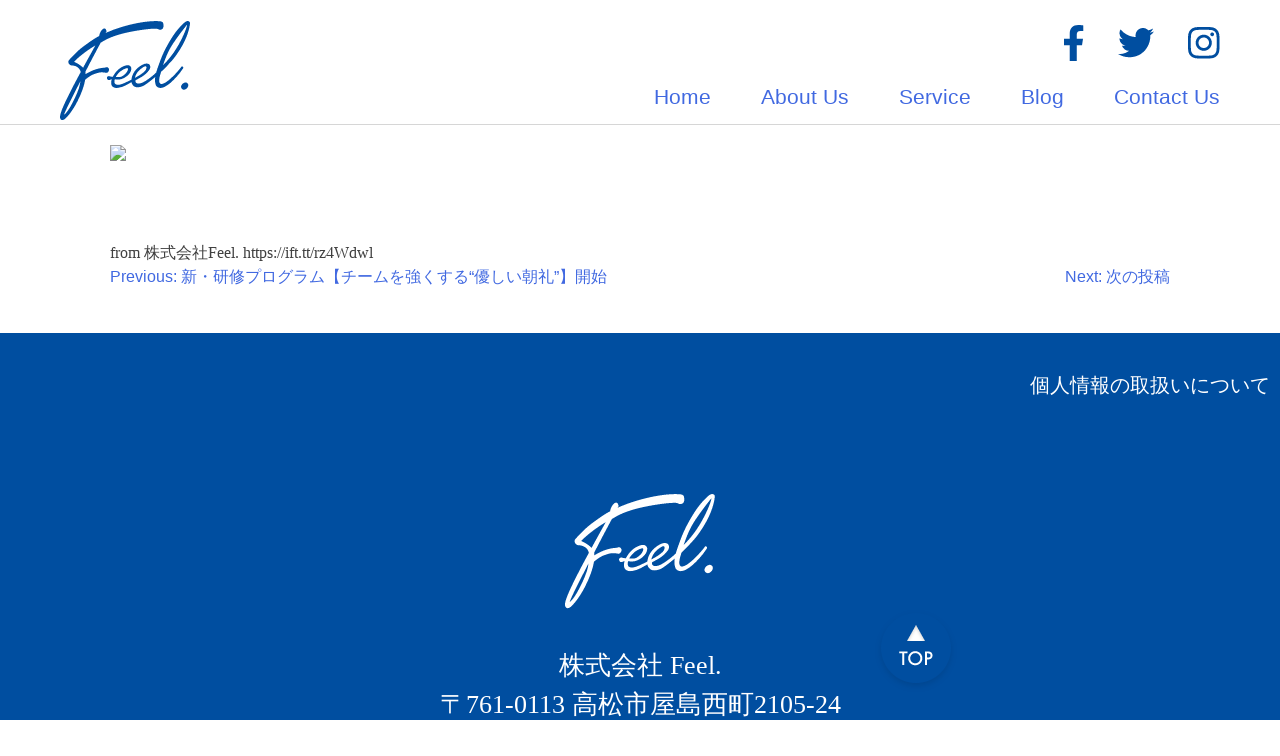

--- FILE ---
content_type: text/html; charset=UTF-8
request_url: http://feel-tt.jp/1072-2/facebook/
body_size: 7246
content:
<!doctype html>
<html lang="ja">
<head>
	<meta charset="UTF-8">
	<meta name="viewport" content="width=device-width, initial-scale=1">
	<link rel="profile" href="https://gmpg.org/xfn/11">
	<link href="/css/common.css" rel="stylesheet">
 <script src="//ajax.googleapis.com/ajax/libs/jquery/3.6.0/jquery.min.js"></script>
	<script type="text/javascript" src="/js/main.js"></script>
	<title>feel</title>
<meta name='robots' content='noindex, nofollow' />
<link rel="alternate" type="application/rss+xml" title="feel &raquo; フィード" href="http://feel-tt.jp/feed/" />
<link rel="alternate" type="application/rss+xml" title="feel &raquo; コメントフィード" href="http://feel-tt.jp/comments/feed/" />
<link rel="alternate" title="oEmbed (JSON)" type="application/json+oembed" href="http://feel-tt.jp/wp-json/oembed/1.0/embed?url=http%3A%2F%2Ffeel-tt.jp%2F1072-2%2Ffacebook%2F" />
<link rel="alternate" title="oEmbed (XML)" type="text/xml+oembed" href="http://feel-tt.jp/wp-json/oembed/1.0/embed?url=http%3A%2F%2Ffeel-tt.jp%2F1072-2%2Ffacebook%2F&#038;format=xml" />
<style id='wp-img-auto-sizes-contain-inline-css'>
img:is([sizes=auto i],[sizes^="auto," i]){contain-intrinsic-size:3000px 1500px}
/*# sourceURL=wp-img-auto-sizes-contain-inline-css */
</style>
<style id='wp-emoji-styles-inline-css'>

	img.wp-smiley, img.emoji {
		display: inline !important;
		border: none !important;
		box-shadow: none !important;
		height: 1em !important;
		width: 1em !important;
		margin: 0 0.07em !important;
		vertical-align: -0.1em !important;
		background: none !important;
		padding: 0 !important;
	}
/*# sourceURL=wp-emoji-styles-inline-css */
</style>
<style id='wp-block-library-inline-css'>
:root{--wp-block-synced-color:#7a00df;--wp-block-synced-color--rgb:122,0,223;--wp-bound-block-color:var(--wp-block-synced-color);--wp-editor-canvas-background:#ddd;--wp-admin-theme-color:#007cba;--wp-admin-theme-color--rgb:0,124,186;--wp-admin-theme-color-darker-10:#006ba1;--wp-admin-theme-color-darker-10--rgb:0,107,160.5;--wp-admin-theme-color-darker-20:#005a87;--wp-admin-theme-color-darker-20--rgb:0,90,135;--wp-admin-border-width-focus:2px}@media (min-resolution:192dpi){:root{--wp-admin-border-width-focus:1.5px}}.wp-element-button{cursor:pointer}:root .has-very-light-gray-background-color{background-color:#eee}:root .has-very-dark-gray-background-color{background-color:#313131}:root .has-very-light-gray-color{color:#eee}:root .has-very-dark-gray-color{color:#313131}:root .has-vivid-green-cyan-to-vivid-cyan-blue-gradient-background{background:linear-gradient(135deg,#00d084,#0693e3)}:root .has-purple-crush-gradient-background{background:linear-gradient(135deg,#34e2e4,#4721fb 50%,#ab1dfe)}:root .has-hazy-dawn-gradient-background{background:linear-gradient(135deg,#faaca8,#dad0ec)}:root .has-subdued-olive-gradient-background{background:linear-gradient(135deg,#fafae1,#67a671)}:root .has-atomic-cream-gradient-background{background:linear-gradient(135deg,#fdd79a,#004a59)}:root .has-nightshade-gradient-background{background:linear-gradient(135deg,#330968,#31cdcf)}:root .has-midnight-gradient-background{background:linear-gradient(135deg,#020381,#2874fc)}:root{--wp--preset--font-size--normal:16px;--wp--preset--font-size--huge:42px}.has-regular-font-size{font-size:1em}.has-larger-font-size{font-size:2.625em}.has-normal-font-size{font-size:var(--wp--preset--font-size--normal)}.has-huge-font-size{font-size:var(--wp--preset--font-size--huge)}.has-text-align-center{text-align:center}.has-text-align-left{text-align:left}.has-text-align-right{text-align:right}.has-fit-text{white-space:nowrap!important}#end-resizable-editor-section{display:none}.aligncenter{clear:both}.items-justified-left{justify-content:flex-start}.items-justified-center{justify-content:center}.items-justified-right{justify-content:flex-end}.items-justified-space-between{justify-content:space-between}.screen-reader-text{border:0;clip-path:inset(50%);height:1px;margin:-1px;overflow:hidden;padding:0;position:absolute;width:1px;word-wrap:normal!important}.screen-reader-text:focus{background-color:#ddd;clip-path:none;color:#444;display:block;font-size:1em;height:auto;left:5px;line-height:normal;padding:15px 23px 14px;text-decoration:none;top:5px;width:auto;z-index:100000}html :where(.has-border-color){border-style:solid}html :where([style*=border-top-color]){border-top-style:solid}html :where([style*=border-right-color]){border-right-style:solid}html :where([style*=border-bottom-color]){border-bottom-style:solid}html :where([style*=border-left-color]){border-left-style:solid}html :where([style*=border-width]){border-style:solid}html :where([style*=border-top-width]){border-top-style:solid}html :where([style*=border-right-width]){border-right-style:solid}html :where([style*=border-bottom-width]){border-bottom-style:solid}html :where([style*=border-left-width]){border-left-style:solid}html :where(img[class*=wp-image-]){height:auto;max-width:100%}:where(figure){margin:0 0 1em}html :where(.is-position-sticky){--wp-admin--admin-bar--position-offset:var(--wp-admin--admin-bar--height,0px)}@media screen and (max-width:600px){html :where(.is-position-sticky){--wp-admin--admin-bar--position-offset:0px}}

/*# sourceURL=wp-block-library-inline-css */
</style><style id='wp-block-group-inline-css'>
.wp-block-group{box-sizing:border-box}:where(.wp-block-group.wp-block-group-is-layout-constrained){position:relative}
/*# sourceURL=http://feel-tt.jp/wp-includes/blocks/group/style.min.css */
</style>
<style id='global-styles-inline-css'>
:root{--wp--preset--aspect-ratio--square: 1;--wp--preset--aspect-ratio--4-3: 4/3;--wp--preset--aspect-ratio--3-4: 3/4;--wp--preset--aspect-ratio--3-2: 3/2;--wp--preset--aspect-ratio--2-3: 2/3;--wp--preset--aspect-ratio--16-9: 16/9;--wp--preset--aspect-ratio--9-16: 9/16;--wp--preset--color--black: #000000;--wp--preset--color--cyan-bluish-gray: #abb8c3;--wp--preset--color--white: #ffffff;--wp--preset--color--pale-pink: #f78da7;--wp--preset--color--vivid-red: #cf2e2e;--wp--preset--color--luminous-vivid-orange: #ff6900;--wp--preset--color--luminous-vivid-amber: #fcb900;--wp--preset--color--light-green-cyan: #7bdcb5;--wp--preset--color--vivid-green-cyan: #00d084;--wp--preset--color--pale-cyan-blue: #8ed1fc;--wp--preset--color--vivid-cyan-blue: #0693e3;--wp--preset--color--vivid-purple: #9b51e0;--wp--preset--gradient--vivid-cyan-blue-to-vivid-purple: linear-gradient(135deg,rgb(6,147,227) 0%,rgb(155,81,224) 100%);--wp--preset--gradient--light-green-cyan-to-vivid-green-cyan: linear-gradient(135deg,rgb(122,220,180) 0%,rgb(0,208,130) 100%);--wp--preset--gradient--luminous-vivid-amber-to-luminous-vivid-orange: linear-gradient(135deg,rgb(252,185,0) 0%,rgb(255,105,0) 100%);--wp--preset--gradient--luminous-vivid-orange-to-vivid-red: linear-gradient(135deg,rgb(255,105,0) 0%,rgb(207,46,46) 100%);--wp--preset--gradient--very-light-gray-to-cyan-bluish-gray: linear-gradient(135deg,rgb(238,238,238) 0%,rgb(169,184,195) 100%);--wp--preset--gradient--cool-to-warm-spectrum: linear-gradient(135deg,rgb(74,234,220) 0%,rgb(151,120,209) 20%,rgb(207,42,186) 40%,rgb(238,44,130) 60%,rgb(251,105,98) 80%,rgb(254,248,76) 100%);--wp--preset--gradient--blush-light-purple: linear-gradient(135deg,rgb(255,206,236) 0%,rgb(152,150,240) 100%);--wp--preset--gradient--blush-bordeaux: linear-gradient(135deg,rgb(254,205,165) 0%,rgb(254,45,45) 50%,rgb(107,0,62) 100%);--wp--preset--gradient--luminous-dusk: linear-gradient(135deg,rgb(255,203,112) 0%,rgb(199,81,192) 50%,rgb(65,88,208) 100%);--wp--preset--gradient--pale-ocean: linear-gradient(135deg,rgb(255,245,203) 0%,rgb(182,227,212) 50%,rgb(51,167,181) 100%);--wp--preset--gradient--electric-grass: linear-gradient(135deg,rgb(202,248,128) 0%,rgb(113,206,126) 100%);--wp--preset--gradient--midnight: linear-gradient(135deg,rgb(2,3,129) 0%,rgb(40,116,252) 100%);--wp--preset--font-size--small: 13px;--wp--preset--font-size--medium: 20px;--wp--preset--font-size--large: 36px;--wp--preset--font-size--x-large: 42px;--wp--preset--spacing--20: 0.44rem;--wp--preset--spacing--30: 0.67rem;--wp--preset--spacing--40: 1rem;--wp--preset--spacing--50: 1.5rem;--wp--preset--spacing--60: 2.25rem;--wp--preset--spacing--70: 3.38rem;--wp--preset--spacing--80: 5.06rem;--wp--preset--shadow--natural: 6px 6px 9px rgba(0, 0, 0, 0.2);--wp--preset--shadow--deep: 12px 12px 50px rgba(0, 0, 0, 0.4);--wp--preset--shadow--sharp: 6px 6px 0px rgba(0, 0, 0, 0.2);--wp--preset--shadow--outlined: 6px 6px 0px -3px rgb(255, 255, 255), 6px 6px rgb(0, 0, 0);--wp--preset--shadow--crisp: 6px 6px 0px rgb(0, 0, 0);}:where(.is-layout-flex){gap: 0.5em;}:where(.is-layout-grid){gap: 0.5em;}body .is-layout-flex{display: flex;}.is-layout-flex{flex-wrap: wrap;align-items: center;}.is-layout-flex > :is(*, div){margin: 0;}body .is-layout-grid{display: grid;}.is-layout-grid > :is(*, div){margin: 0;}:where(.wp-block-columns.is-layout-flex){gap: 2em;}:where(.wp-block-columns.is-layout-grid){gap: 2em;}:where(.wp-block-post-template.is-layout-flex){gap: 1.25em;}:where(.wp-block-post-template.is-layout-grid){gap: 1.25em;}.has-black-color{color: var(--wp--preset--color--black) !important;}.has-cyan-bluish-gray-color{color: var(--wp--preset--color--cyan-bluish-gray) !important;}.has-white-color{color: var(--wp--preset--color--white) !important;}.has-pale-pink-color{color: var(--wp--preset--color--pale-pink) !important;}.has-vivid-red-color{color: var(--wp--preset--color--vivid-red) !important;}.has-luminous-vivid-orange-color{color: var(--wp--preset--color--luminous-vivid-orange) !important;}.has-luminous-vivid-amber-color{color: var(--wp--preset--color--luminous-vivid-amber) !important;}.has-light-green-cyan-color{color: var(--wp--preset--color--light-green-cyan) !important;}.has-vivid-green-cyan-color{color: var(--wp--preset--color--vivid-green-cyan) !important;}.has-pale-cyan-blue-color{color: var(--wp--preset--color--pale-cyan-blue) !important;}.has-vivid-cyan-blue-color{color: var(--wp--preset--color--vivid-cyan-blue) !important;}.has-vivid-purple-color{color: var(--wp--preset--color--vivid-purple) !important;}.has-black-background-color{background-color: var(--wp--preset--color--black) !important;}.has-cyan-bluish-gray-background-color{background-color: var(--wp--preset--color--cyan-bluish-gray) !important;}.has-white-background-color{background-color: var(--wp--preset--color--white) !important;}.has-pale-pink-background-color{background-color: var(--wp--preset--color--pale-pink) !important;}.has-vivid-red-background-color{background-color: var(--wp--preset--color--vivid-red) !important;}.has-luminous-vivid-orange-background-color{background-color: var(--wp--preset--color--luminous-vivid-orange) !important;}.has-luminous-vivid-amber-background-color{background-color: var(--wp--preset--color--luminous-vivid-amber) !important;}.has-light-green-cyan-background-color{background-color: var(--wp--preset--color--light-green-cyan) !important;}.has-vivid-green-cyan-background-color{background-color: var(--wp--preset--color--vivid-green-cyan) !important;}.has-pale-cyan-blue-background-color{background-color: var(--wp--preset--color--pale-cyan-blue) !important;}.has-vivid-cyan-blue-background-color{background-color: var(--wp--preset--color--vivid-cyan-blue) !important;}.has-vivid-purple-background-color{background-color: var(--wp--preset--color--vivid-purple) !important;}.has-black-border-color{border-color: var(--wp--preset--color--black) !important;}.has-cyan-bluish-gray-border-color{border-color: var(--wp--preset--color--cyan-bluish-gray) !important;}.has-white-border-color{border-color: var(--wp--preset--color--white) !important;}.has-pale-pink-border-color{border-color: var(--wp--preset--color--pale-pink) !important;}.has-vivid-red-border-color{border-color: var(--wp--preset--color--vivid-red) !important;}.has-luminous-vivid-orange-border-color{border-color: var(--wp--preset--color--luminous-vivid-orange) !important;}.has-luminous-vivid-amber-border-color{border-color: var(--wp--preset--color--luminous-vivid-amber) !important;}.has-light-green-cyan-border-color{border-color: var(--wp--preset--color--light-green-cyan) !important;}.has-vivid-green-cyan-border-color{border-color: var(--wp--preset--color--vivid-green-cyan) !important;}.has-pale-cyan-blue-border-color{border-color: var(--wp--preset--color--pale-cyan-blue) !important;}.has-vivid-cyan-blue-border-color{border-color: var(--wp--preset--color--vivid-cyan-blue) !important;}.has-vivid-purple-border-color{border-color: var(--wp--preset--color--vivid-purple) !important;}.has-vivid-cyan-blue-to-vivid-purple-gradient-background{background: var(--wp--preset--gradient--vivid-cyan-blue-to-vivid-purple) !important;}.has-light-green-cyan-to-vivid-green-cyan-gradient-background{background: var(--wp--preset--gradient--light-green-cyan-to-vivid-green-cyan) !important;}.has-luminous-vivid-amber-to-luminous-vivid-orange-gradient-background{background: var(--wp--preset--gradient--luminous-vivid-amber-to-luminous-vivid-orange) !important;}.has-luminous-vivid-orange-to-vivid-red-gradient-background{background: var(--wp--preset--gradient--luminous-vivid-orange-to-vivid-red) !important;}.has-very-light-gray-to-cyan-bluish-gray-gradient-background{background: var(--wp--preset--gradient--very-light-gray-to-cyan-bluish-gray) !important;}.has-cool-to-warm-spectrum-gradient-background{background: var(--wp--preset--gradient--cool-to-warm-spectrum) !important;}.has-blush-light-purple-gradient-background{background: var(--wp--preset--gradient--blush-light-purple) !important;}.has-blush-bordeaux-gradient-background{background: var(--wp--preset--gradient--blush-bordeaux) !important;}.has-luminous-dusk-gradient-background{background: var(--wp--preset--gradient--luminous-dusk) !important;}.has-pale-ocean-gradient-background{background: var(--wp--preset--gradient--pale-ocean) !important;}.has-electric-grass-gradient-background{background: var(--wp--preset--gradient--electric-grass) !important;}.has-midnight-gradient-background{background: var(--wp--preset--gradient--midnight) !important;}.has-small-font-size{font-size: var(--wp--preset--font-size--small) !important;}.has-medium-font-size{font-size: var(--wp--preset--font-size--medium) !important;}.has-large-font-size{font-size: var(--wp--preset--font-size--large) !important;}.has-x-large-font-size{font-size: var(--wp--preset--font-size--x-large) !important;}
/*# sourceURL=global-styles-inline-css */
</style>

<style id='classic-theme-styles-inline-css'>
/*! This file is auto-generated */
.wp-block-button__link{color:#fff;background-color:#32373c;border-radius:9999px;box-shadow:none;text-decoration:none;padding:calc(.667em + 2px) calc(1.333em + 2px);font-size:1.125em}.wp-block-file__button{background:#32373c;color:#fff;text-decoration:none}
/*# sourceURL=/wp-includes/css/classic-themes.min.css */
</style>
<link rel='stylesheet' id='wp-show-posts-css' href='http://feel-tt.jp/wp-content/plugins/wp-show-posts/css/wp-show-posts-min.css?ver=1.1.3' media='all' />
<link rel='stylesheet' id='allwhiter-style-css' href='http://feel-tt.jp/wp-content/themes/allwhiter/style.css?ver=1.0.0' media='all' />
<link rel="https://api.w.org/" href="http://feel-tt.jp/wp-json/" /><link rel="alternate" title="JSON" type="application/json" href="http://feel-tt.jp/wp-json/wp/v2/posts/1072" /><link rel="EditURI" type="application/rsd+xml" title="RSD" href="http://feel-tt.jp/xmlrpc.php?rsd" />
<meta name="generator" content="WordPress 6.9" />
<link rel="canonical" href="http://feel-tt.jp/1072-2/facebook/" />
<link rel='shortlink' href='http://feel-tt.jp/?p=1072' />
<link rel="icon" href="http://feel-tt.jp/wp-content/uploads/2021/12/cropped-グループ-1-32x32.png" sizes="32x32" />
<link rel="icon" href="http://feel-tt.jp/wp-content/uploads/2021/12/cropped-グループ-1-192x192.png" sizes="192x192" />
<link rel="apple-touch-icon" href="http://feel-tt.jp/wp-content/uploads/2021/12/cropped-グループ-1-180x180.png" />
<meta name="msapplication-TileImage" content="http://feel-tt.jp/wp-content/uploads/2021/12/cropped-グループ-1-270x270.png" />
</head>
	<header>
	<div class="headBox">
		
	<h1>
		<a href="/"><img src="http://feel-tt.jp/wp-content/uploads/2021/12/グループ-1.png" alt="feel"></a>
	</h1>
		
		<div class="sp" id="hamburger">
  <p class="btn-gNav">
    <span></span>
    <span></span>
    <span></span>
  </p>
			

  <nav id="gNav" class="">
    <ul class="gNav-menu">
		
				<div class="clear">
			
		
		<ul class="sns">
			<li><a href="https://www.facebook.com/%E6%A0%AA%E5%BC%8F%E4%BC%9A%E7%A4%BEFeel-106398901967975" target="_blank"><img src="http://feel-tt.jp/wp-content/uploads/2022/01/Icon-awesome-facebook-f.png"></a></li>
			<li><a href="https://twitter.com/Feel20211101" target="_blank"><img src="http://feel-tt.jp/wp-content/uploads/2022/01/Icon-awesome-twitter.png"></a></li>
			<li><a href="https://www.instagram.com/hitogara_feel/" target="_blank"><img src="http://feel-tt.jp/wp-content/uploads/2022/01/Icon-awesome-instagram.png"></a></li>
		</ul>
		</div>
		
      <li><a href="/">Home</a></li>
      <li><a href="/about">About Us</a></li>
      <li><a href="/training-seminar">Service</a></li>
      <li><a href="/training-seminar">セミナー・企業研修</a></li>
 	<li><a href="/video-production">映像制作</a></li>
     		   <li><a href="/web">医療系Web制作</a></li>
     		   <li><a href="/products">商品開発</a></li>
     		   <li><a href="/writting">文章制作</a></li>	
     		   <li><a href="/matching-support">マッチング支援</a></li>	
     		   <li><a href="/matching-support-2">婚活マッチング</a></li>	
			<li>Blog</li>
			<li><a href="/#contact">Contact Us</a></li>
    </ul>
  </nav>
</div>
		
		<div class="rightBox pc">
			
		<div class="clear">
			
		
		<ul class="sns">
			<li><a href="https://www.facebook.com/%E6%A0%AA%E5%BC%8F%E4%BC%9A%E7%A4%BEFeel-106398901967975" target="_blank"><img src="http://feel-tt.jp/wp-content/uploads/2022/01/Icon-awesome-facebook-f.png"></a></li>
			<li><a href="https://twitter.com/Feel20211101" target="_blank"><img src="http://feel-tt.jp/wp-content/uploads/2022/01/Icon-awesome-twitter.png"></a></li>
			<li><a href="https://www.instagram.com/hitogara_feel/" target="_blank"><img src="http://feel-tt.jp/wp-content/uploads/2022/01/Icon-awesome-instagram.png"></a></li>
		</ul>
		</div>
							
		<ul class="menu clear">
			<li><a href="/">Home</a></li>
			<li><a href="/about">About Us</a></li>
			
			<li><a href="/training-seminar">Service</a>
			<ul class="menuSub">
				<li><a href="/training-seminar">セミナー・企業研修</a></li>
 		       <li><a href="/video-production">映像制作</a></li>
     		   <li><a href="/web">医療系Web制作</a></li>
     		   <li><a href="/products">商品開発</a></li>
     		   <li><a href="/writting">文章制作</a></li>	
     		   <li><a href="/matching-support">ビジネスマッチング</a></li>	
     		   <li><a href="/matching-support-2">婚活マッチング</a></li>	
			</ul>
			</li>
			
			<li><a href="/category/facebook">Blog</a></li>
			<li><a href="/#contact">Contact Us</a></li>
		</ul>
		</div>
		</div>
	</header>
<body class="wp-singular post-template-default single single-post postid-1072 single-format-standard wp-theme-allwhiter">
	<main id="primary" class="site-main">

		<article id="post-1072" class="post-1072 post type-post status-publish format-standard hentry category-facebook tag-facebook">
 
	<div class="entry-content">
		<p class="img"><img decoding="async" src="https://scontent-iad3-1.xx.fbcdn.net/v/t39.30808-6/273208738_106660818608450_4487437479523120846_n.jpg?_nc_cat=108&#038;ccb=1-7&#038;_nc_sid=caaa8d&#038;_nc_ohc=Z92XFmR6AdEAX8_xZ3V&#038;_nc_ht=scontent-iad3-1.xx&#038;edm=AC7C4-wEAAAA&#038;oh=00_AT9Nk2lP9qcHtGOH2ukMRBoxT8QrT2eoVBLaiuyA5nF4dg&#038;oe=63132C77"></p><br>
<p class="text"> </p>
from 株式会社Feel. https://ift.tt/rz4Wdwl<br>	</div><!-- .entry-content -->
 
	
 
</article><!-- #post-1072 -->


	<nav class="navigation post-navigation" aria-label="投稿">
		<h2 class="screen-reader-text">投稿ナビゲーション</h2>
		<div class="nav-links"><div class="nav-previous"><a href="http://feel-tt.jp/%e6%96%b0%e3%83%bb%e7%a0%94%e4%bf%ae%e3%83%97%e3%83%ad%e3%82%b0%e3%83%a9%e3%83%a0%e3%80%90%e3%83%81%e3%83%bc%e3%83%a0%e3%82%92%e5%bc%b7%e3%81%8f%e3%81%99%e3%82%8b%e5%84%aa%e3%81%97%e3%81%84/news/" rel="prev"><span class="nav-subtitle">Previous:</span> <span class="nav-title">新・研修プログラム【チームを強くする“優しい朝礼”】開始</span></a></div><div class="nav-next"><a href="http://feel-tt.jp/1074-2/facebook/" rel="next"><span class="nav-subtitle">Next:</span> <span class="nav-title">次の投稿</span></a></div></div>
	</nav>
	</main><!-- #main -->


<aside id="secondary" class="widget-area">
	<section id="block-5" class="widget widget_block">
<div class="wp-block-group"><div class="wp-block-group__inner-container is-layout-flow wp-block-group-is-layout-flow"></div></div>
</section><section id="block-6" class="widget widget_block">
<div class="wp-block-group"><div class="wp-block-group__inner-container is-layout-flow wp-block-group-is-layout-flow"></div></div>
</section></aside><!-- #secondary -->
<div class="for-scroll"></div>

<div id="js-scroll-top" class="scroll-top"><img src="http://feel-tt.jp/wp-content/uploads/2022/01/btn-top.png"></div>


<script type="speculationrules">
{"prefetch":[{"source":"document","where":{"and":[{"href_matches":"/*"},{"not":{"href_matches":["/wp-*.php","/wp-admin/*","/wp-content/uploads/*","/wp-content/*","/wp-content/plugins/*","/wp-content/themes/allwhiter/*","/*\\?(.+)"]}},{"not":{"selector_matches":"a[rel~=\"nofollow\"]"}},{"not":{"selector_matches":".no-prefetch, .no-prefetch a"}}]},"eagerness":"conservative"}]}
</script>
<script src="http://feel-tt.jp/wp-content/themes/allwhiter/js/navigation.js?ver=1.0.0" id="allwhiter-navigation-js"></script>
<script id="wp-emoji-settings" type="application/json">
{"baseUrl":"https://s.w.org/images/core/emoji/17.0.2/72x72/","ext":".png","svgUrl":"https://s.w.org/images/core/emoji/17.0.2/svg/","svgExt":".svg","source":{"concatemoji":"http://feel-tt.jp/wp-includes/js/wp-emoji-release.min.js?ver=6.9"}}
</script>
<script type="module">
/*! This file is auto-generated */
const a=JSON.parse(document.getElementById("wp-emoji-settings").textContent),o=(window._wpemojiSettings=a,"wpEmojiSettingsSupports"),s=["flag","emoji"];function i(e){try{var t={supportTests:e,timestamp:(new Date).valueOf()};sessionStorage.setItem(o,JSON.stringify(t))}catch(e){}}function c(e,t,n){e.clearRect(0,0,e.canvas.width,e.canvas.height),e.fillText(t,0,0);t=new Uint32Array(e.getImageData(0,0,e.canvas.width,e.canvas.height).data);e.clearRect(0,0,e.canvas.width,e.canvas.height),e.fillText(n,0,0);const a=new Uint32Array(e.getImageData(0,0,e.canvas.width,e.canvas.height).data);return t.every((e,t)=>e===a[t])}function p(e,t){e.clearRect(0,0,e.canvas.width,e.canvas.height),e.fillText(t,0,0);var n=e.getImageData(16,16,1,1);for(let e=0;e<n.data.length;e++)if(0!==n.data[e])return!1;return!0}function u(e,t,n,a){switch(t){case"flag":return n(e,"\ud83c\udff3\ufe0f\u200d\u26a7\ufe0f","\ud83c\udff3\ufe0f\u200b\u26a7\ufe0f")?!1:!n(e,"\ud83c\udde8\ud83c\uddf6","\ud83c\udde8\u200b\ud83c\uddf6")&&!n(e,"\ud83c\udff4\udb40\udc67\udb40\udc62\udb40\udc65\udb40\udc6e\udb40\udc67\udb40\udc7f","\ud83c\udff4\u200b\udb40\udc67\u200b\udb40\udc62\u200b\udb40\udc65\u200b\udb40\udc6e\u200b\udb40\udc67\u200b\udb40\udc7f");case"emoji":return!a(e,"\ud83e\u1fac8")}return!1}function f(e,t,n,a){let r;const o=(r="undefined"!=typeof WorkerGlobalScope&&self instanceof WorkerGlobalScope?new OffscreenCanvas(300,150):document.createElement("canvas")).getContext("2d",{willReadFrequently:!0}),s=(o.textBaseline="top",o.font="600 32px Arial",{});return e.forEach(e=>{s[e]=t(o,e,n,a)}),s}function r(e){var t=document.createElement("script");t.src=e,t.defer=!0,document.head.appendChild(t)}a.supports={everything:!0,everythingExceptFlag:!0},new Promise(t=>{let n=function(){try{var e=JSON.parse(sessionStorage.getItem(o));if("object"==typeof e&&"number"==typeof e.timestamp&&(new Date).valueOf()<e.timestamp+604800&&"object"==typeof e.supportTests)return e.supportTests}catch(e){}return null}();if(!n){if("undefined"!=typeof Worker&&"undefined"!=typeof OffscreenCanvas&&"undefined"!=typeof URL&&URL.createObjectURL&&"undefined"!=typeof Blob)try{var e="postMessage("+f.toString()+"("+[JSON.stringify(s),u.toString(),c.toString(),p.toString()].join(",")+"));",a=new Blob([e],{type:"text/javascript"});const r=new Worker(URL.createObjectURL(a),{name:"wpTestEmojiSupports"});return void(r.onmessage=e=>{i(n=e.data),r.terminate(),t(n)})}catch(e){}i(n=f(s,u,c,p))}t(n)}).then(e=>{for(const n in e)a.supports[n]=e[n],a.supports.everything=a.supports.everything&&a.supports[n],"flag"!==n&&(a.supports.everythingExceptFlag=a.supports.everythingExceptFlag&&a.supports[n]);var t;a.supports.everythingExceptFlag=a.supports.everythingExceptFlag&&!a.supports.flag,a.supports.everything||((t=a.source||{}).concatemoji?r(t.concatemoji):t.wpemoji&&t.twemoji&&(r(t.twemoji),r(t.wpemoji)))});
//# sourceURL=http://feel-tt.jp/wp-includes/js/wp-emoji-loader.min.js
</script>
 <footer>
	 <div class="fooerBox">
		 
	 

	 <ul>
		 <li><a href="/protection">個人情報の取扱いについて</a></li>
	 </ul>
	
	 <p class="logo"><img src="http://feel-tt.jp/wp-content/uploads/2022/01/logo.png" alt="feel"></p>
	 <p class="info">
		 株式会社 Feel.<br>
		 〒761-0113 高松市屋島西町2105-24
		 </p>
		 <p class="tel">
		 TEL：087-841-3772 <br>
		 FAX：087-841-3775
	 </p>
	 <p class="copy">
		 ©Feel. All Rights Reserved.
	 </p>
	</div>
</footer>
<script>
const PageTopBtn = document.getElementById('js-scroll-top');
PageTopBtn.addEventListener('click', () =>{
  window.scrollTo({
    top: 0,
    behavior: 'smooth'
  });
});
 </script>



</body>
</html>

--- FILE ---
content_type: text/css
request_url: http://feel-tt.jp/css/common.css
body_size: 2212
content:
@charset "utf-8";
/* CSS Document */

/* =================================
   ■ 基本指定
================================== */
body,div,dl,dt,dd,ul,ol,li,h1,h2,h3,h4,h5,h6,th,td{
	padding: 0px;
	margin: 0px;
	min-width:0;
	min-height:0;
}

.single .site-main{
	width:1100px;
	margin:0 auto;
	padding:20px;
}

/* --------------------------------
   □ body
-------------------------------- */
html {	
	height:100%;
}

body{ 
	font-family: ""游明朝体", serif" ;
}

/* --------------------------------
   □ text
-------------------------------- */
p { 
	margin:0 0 0 0 ;
	text-align:justify;
	text-justify:inter-ideograph;
}

p,table,ul,dl,ol,address{
	line-height:1.5;
}
	
strong,
em{	
	font-weight:bold;
}

em,
cite{
	font-style: normal;
}

h1,h2,h3,h4,h5,h6{ 
	font-weight:bold;
	line-height:1.2;
}

h1 { font-size: 150%;}
h2 { font-size: 125%;}
h3 { font-size: 108%;}
h4 { font-size: 100%;}
h5 { font-size: 100%;}
h6 { font-size: 100%;}

acronym,abbr{cursor:help;}

sup{
	vertical-align:0;
	position:relative;
	top:-0.7em;  
	font-size: 9px;
	line-height: normal;
}

sub{
	vertical-align:0; 
	font-size: 9px;
	line-height: normal;
}

/* --------------------------------
   □ style
-------------------------------- */
table{
	border-collapse:collapse;
 }	

th,td{ text-align:left; }

input[type]{ 
	line-height:1; 
}

* html input{ margin:0; }		
*:first-child + html input{ margin:0; }	

input.text,
textarea {
	font-size:100%;
}


textarea, select, input {
	font-family : sans-serif;
}

hr {display:none;}

ul,ol,li  {
	list-style : none;
	margin:0 0 0 0 !important;
}

fieldset {
	border: none;
}

/* --------------------------------
   □ 共通
-------------------------------- */

.chapter{
	padding-bottom:20px;
	clear:both;
	overflow:hidden;
}

.entry-header{
	display:none;
}

p.construction{
	font-size:24px;
	font-weight:bold;
	text-align:center;
}


/* --------------------------------
   □ link
-------------------------------- */

a{
	text-decoration:none;
	 outline:0;
	 color:#333;
		font-family:"ヒラギノ角ゴ Pro W3", "Hiragino Kaku Gothic Pro", "メイリオ", Meiryo, Osaka, "ＭＳ Ｐゴシック", "MS PGothic", sans-serif;
}

a:hover{
	opacity:0.8;
}

/* --------------------------------
   □ image
-------------------------------- */
img{
	vertical-align			: top;
	border					: 0;
}

object,param{
	border:0;
	vertical-align:bottom;
}
header{
	border-bottom:solid 1px #00000029;
	padding-bottom:10px;
	position: -webkit-sticky;
position: sticky;
top:0;
background:#FFF;
z-index:9999
}

.headBox{
	width:1160px;
	height:114px;
	margin:0 auto;
	font-family:"ヒラギノ角ゴ Pro W3", "Hiragino Kaku Gothic Pro", "メイリオ", Meiryo, Osaka, "ＭＳ Ｐゴシック", "MS PGothic", sans-serif;
}

h1{
	float:left;
	width:auto;
}

.headBox .rightBox{
	float:right;
	width:auto;
}

.headBox .rightBox .sns{
	overflow:hidden;
	float:right;
	padding-bottom:20px;
}

.headBox .rightBox .sns li{
	text-align:right;
	padding-top:25px;
	padding-left:30px !important;
	display:inline-block;
	vertical-align:middle;

}

.headBox .rightBox .menu{
	float:left;
}

.headBox .rightBox .clear li{
	display:inline-block;
	font-size:21px;
	padding-left:46px;
  position: relative;
}


.page-header{
	display:none;
}


.menuSub {
  position: absolute;
  margin-left:-46px;
  padding: 0;
  display: none;
  z-index:999;
  width:190px;
}

.menuSub li{
	display:block !important;
}

.menuSub li a {
  padding: 5px;
  margin-left: -54px;
  margin-right: -25px;
  margin-bottom: 10px;
  border:solid 1px #000;
  display: block;
  color: #fff;
  text-decoration: none;
  background:#004EA0;
}

.menuSub li a:hover {
  background: #FFCA7B;
}




#catch{
	background-size:cover !important;
}




.page-content,
.entry-content,
.entry-summary{
	margin:0 0 0 0 !important;
}

footer{
	background-color:#004EA0;
	color:#fff !important;
	padding:37px 0 57px 0;
}

footer a{
	color:#fff !important;
}


.fooerBox{
	width:1260px;
	margin:0 auto;
}

.fooerBox ul{
	float:right;
	width:auto;
}

.fooerBox ul li{
	font-size:20px;
}

.fooerBox .logo{

	text-align:center;
	padding-top:124px;
	margin-bottom:37px;
}

.fooerBox .info{
	text-align:center;
	font-size:26px;
}

.fooerBox .copy,
.fooerBox .tel{
	text-align:center;
	font-size:22px;

}


.scroll-top {
  position: fixed;
  right: 320px;
  bottom: 25px;
  z-index: 100;
}
.scroll-top:hover {
  cursor: pointer;
  opacity: 0.7;
}


.category .entry-content{
	width:1100px;
	margin:0 auto !important;
	padding:20px;
}


.category .entry-content p.img{
	padding:0 40px;
	margin:0 auto 40px;
}

.category .entry-content p.text{
	padding:0 40px;
}

.category .entry-content a{
	padding:0 40px;

}


#secondary{
	display:none;
}

	.pc{
		display:block;
	}
	
	.sp{
		display:none;
	}


@media (max-width:480px){
	
.category .entry-content{
		width:100%;
		padding:0px 20px;

	}
	
	.single .site-main{
	width:100%;
	padding:20px;
}

.category .entry-content p.img{
	padding:0 0px;
	margin:0 auto 0px;
}

.category .entry-content p.text{
	padding:0 0px;
}

.category .entry-content a{
	padding:0 0px;

}

	
	h1{
		padding-left:20px;
	}
	
	.pc{
		display:none;
	}
	
	.sp{
		display:block;
	}
	
	.headBox{
		width:100%;

	}
	
		#gNav .gNav-menu  ul.sns{
			margin-bottom:20px !important;
		}
	
	#gNav .gNav-menu  ul.sns li{
		display:inline-block;
	}
	
	
	#hamburger .btn-gNav{
  position: fixed;
  top: 50px;
  right: 20px;
  width: 30px;
  height: 24px;
  z-index: 3;
  box-sizing: border-box;
  cursor: pointer;
  -webkit-transition: all 400ms;
  transition: all 400ms;
}

#hamburger .btn-gNav span{
  position: absolute;
  width: 100%;
  height: 4px;
  background: #004EA0;
  border-radius: 10px;
  -webkit-transition: all 400ms;
  transition: all 400ms;
}
#hamburger .btn-gNav span:nth-child(1) {
  top:0;
}
#hamburger .btn-gNav span:nth-child(2) {
  top:10px;
}
#hamburger .btn-gNav span:nth-child(3) {
  top:20px;
}
#hamburger .btn-gNav.open span:nth-child(1){
  background: #fff;
  top: 6px;
  -webkit-transform: rotate(-45deg);
  -moz-transform   : rotate(-45deg);
  transform        : rotate(-45deg);
}
#hamburger .btn-gNav.open span:nth-child(2),#hamburger .btn-gNav.open span:nth-child(3){
  top: 6px;
  background :#fff;
  -webkit-transform: rotate(45deg);
  -moz-transform   : rotate(45deg);
  transform        : rotate(45deg);
}
#gNav{
  position: fixed;
  top: 0;
  right: -100%;
  width: 100%;
  height: 100%;
  background: #444;
  font-size: 16px;
  box-sizing: border-box;
  z-index: 2;
  padding-top: 50px;
  transition: .3s;
}
#gNav.open{
  right: 0px;
}
#gNav .gNav-menu{
  width: 100%:;
  height:100%;
  display: flex;
  flex-direction: column;
  text-align: center;
  /*justify-content: center;*/
}
#gNav .gNav-menu li{
  display: block;
  padding : 20px 30px;
}
#gNav .gNav-menu li a{
  color: #ddd;
  text-decoration: none;
}


@media screen and (min-width: 600px){
  .btn-gNav{
    display: none;
  }
  #gNav{
    position: fixed;
    top: 0;
    right: 0;
    height: 50px;
  }
  #gNav .gNav-menu{
    display: flex;
    flex-direction: row;
    width: 100%;
    height: 100%;
    position: fixed;
    top: 0;
    right: 0;
    padding-left: 50px;
  }
  #gNav .gNav-menu li{
    padding-top: 5px;
  }
}
	
	
	
	
	.fooerBox{
		width:100%;
	}
	
}


--- FILE ---
content_type: application/javascript
request_url: http://feel-tt.jp/js/main.js
body_size: 347
content:
jQuery(function($){
$('.bxslider').bxSlider({
		auto: false,
		mode:'fade',
	});});	
	
	
	 jQuery(function() {
    $("ul.menu li").hover(
      function() {
        $(".menuSub:not(:animated)", this).slideDown();
      },
      function() {
        $(".menuSub", this).slideUp();
      }
    );
  });
  
  
$(function() {
  $('.btn-gNav').on("click", function(){

    $(this).toggleClass('open');
    $('#gNav').toggleClass('open');
  });

});

// メニューをクリックされたら、非表示にする
$(function() {
  $('.gNav-menu li a').on("click", function(){
     $('#gNav').removeClass('open');
  });
});



 
